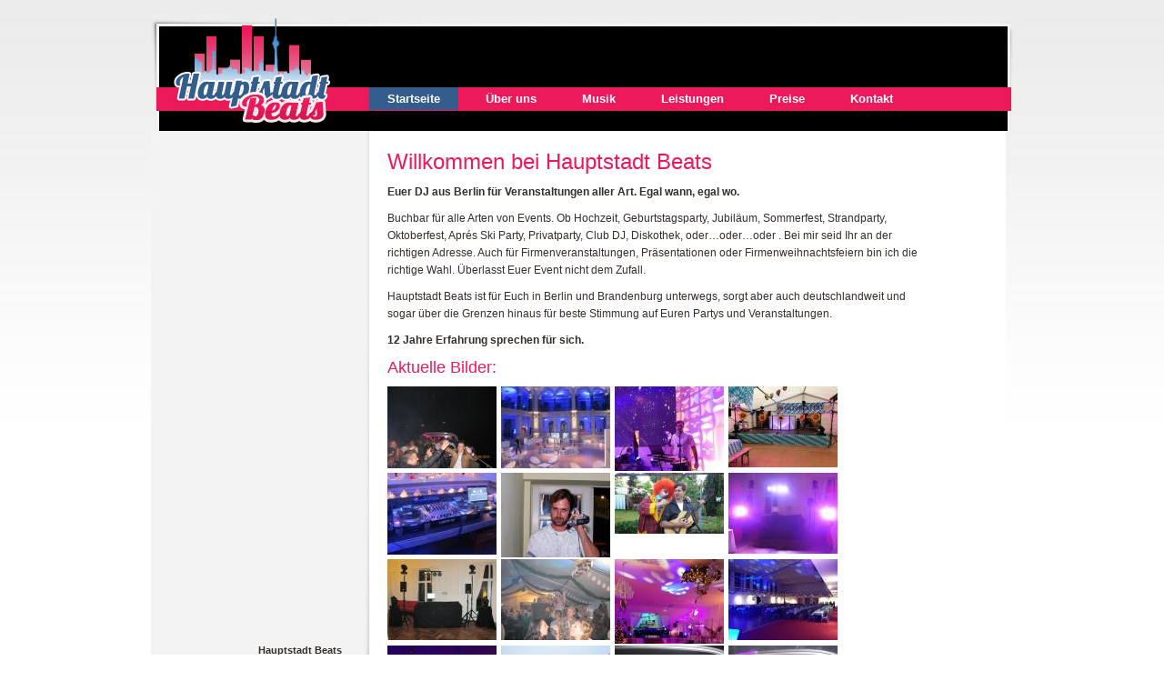

--- FILE ---
content_type: text/html; charset=iso-8859-1
request_url: https://www.hauptstadt-beats.de/cms/
body_size: 1992
content:
<!DOCTYPE html PUBLIC "-//W3C//DTD XHTML 1.0 Strict//EN"
    "http://www.w3.org/TR/xhtml1/DTD/xhtml1-strict.dtd">
<html xmlns="http://www.w3.org/1999/xhtml">
<head>
<base href="https://www.hauptstadt-beats.de/cms/" />
    <title>DJ gesucht Berlin</title>
    <meta name="description" content="Haupstadt Beats - Party DJ aus Berlin" />
    <link rel="shortcut icon" type="image/x-icon" href="images/favicon.ico" /> 
    <link href="css/style.css" rel="stylesheet" type="text/css" media="screen" />
    <script type="text/javascript" src="js/jquery-1.4.3.min.js"></script>  
<meta name="keywords" content="DJ Berlin, DJ Hochzeit Berlin, Hochzeits DJ Berlin, DJ in Berlin, Berlin DJ, Party DJ Berlin, DJ Brandenburg, DJ in Brandenburg, Hochzeits DJ Brandenburg, DJ gesucht, DJ gesucht Berlin, DJ, Berlin, Hochzeit, Party, " />
<meta name="generator" content="CMS Contenido 4.8" />
<meta http-equiv="Content-Type" content="application/xhtml+xml; charset=iso-8859-1" />

</head>

<body>
     
<div class="global">   
    <div class="header">    
         <div class="navigation_1"><ul class="navFirst"><li><a href="/startseite/" title="Startseite" class="on">Startseite</a></li>
    <li><a href="/ueber-uns/" title="Über uns">Über uns</a></li>

    <li><a href="/musik/" title="Musik">Musik</a></li>

    <li><a href="/leistungen/" title="Leistungen">Leistungen</a></li>

    <li><a href="/preise/" title="Preise">Preise</a></li>

    <li><a href="/kontakt/" title="Kontakt">Kontakt</a></li>
</ul></div>    
    </div>
   
    <div class="body">
        <div class="static"> <p><strong>Hauptstadt Beats</strong><br />Sebastian Winter</p>
<p>Mobil: 0160-4252286&nbsp;</p>
<p>
E-Mail:<a href="mailto:info@hauptstadt-beats.de">info@hauptstadt-beats.de</a></p>

</div>
        <div class="navigation_2">
            <ul class="navSecond"></ul>            
        </div>        
        <div class="content">
            <div class="wrapper">
              <h1>Willkommen bei Hauptstadt Beats</h1>
<p><strong>Euer&nbsp;DJ aus Berlin f&uuml;r Veranstaltungen aller Art. Egal wann, egal wo.</strong></p>
              <p>Buchbar f&uuml;r alle Arten von Events. Ob Hochzeit, Geburtstagsparty, Jubil&auml;um, Sommerfest, Strandparty, Oktoberfest, Apr&eacute;s Ski Party, Privatparty, Club DJ, Diskothek, oder&hellip;oder&hellip;oder . Bei mir seid Ihr an der richtigen Adresse. Auch f&uuml;r Firmenveranstaltungen, Pr&auml;sentationen oder Firmenweihnachtsfeiern bin ich die richtige Wahl. &Uuml;berlasst Euer Event nicht dem Zufall.</p>
<p>Hauptstadt Beats ist f&uuml;r Euch in Berlin und Brandenburg unterwegs, sorgt aber auch deutschlandweit und sogar &uuml;ber die Grenzen hinaus f&uuml;r beste Stimmung auf Euren Partys und Veranstaltungen.</p>
<p><strong>12 Jahre Erfahrung sprechen f&uuml;r sich.</strong></p>
<h2></h2>
<h2>Aktuelle Bilder:</h2>
              <script type="text/javascript" src="js/jquery.lightbox-0.5.min.js"></script> 
<script type="text/javascript">
/* <![CDATA[ */
$(document).ready(function() {
    $('<link>').appendTo('head').attr({
        rel: 'stylesheet',
        type: 'text/css',
        href: 'css/jquery.lightbox-0.5.css'
    });
    
    $('.thumb').lightBox();
 
});
/* ]]> */
</script>

<div id="gallery"> 

    <div class="item"><a href="upload/bildergalerie/aktuell/21.06.2010023klein.jpg" class="thumb"><img src="upload/bildergalerie/aktuell/thumb_21.06.2010023klein.jpg" alt="21.06.2010023klein"/></a></div>

    <div class="item"><a href="upload/bildergalerie/aktuell/IMG_1477klein.jpg" class="thumb"><img src="upload/bildergalerie/aktuell/thumb_IMG_1477klein.jpg" alt="IMG_1477klein"/></a></div>

    <div class="item"><a href="upload/bildergalerie/aktuell/dj_snow.jpg" class="thumb"><img src="upload/bildergalerie/aktuell/thumb_dj_snow.jpg" alt="dj_snow"/></a></div>

    <div class="item"><a href="upload/bildergalerie/aktuell/Oktoberfest.JPG" class="thumb"><img src="upload/bildergalerie/aktuell/thumb_Oktoberfest.JPG" alt="Oktoberfest"/></a></div>

    <div class="item"><a href="upload/bildergalerie/aktuell/IMG_1480klein.jpg" class="thumb"><img src="upload/bildergalerie/aktuell/thumb_IMG_1480klein.jpg" alt="IMG_1480klein"/></a></div>

    <div class="item"><a href="upload/bildergalerie/aktuell/DSC07806-2.jpg" class="thumb"><img src="upload/bildergalerie/aktuell/thumb_DSC07806-2.jpg" alt="DSC07806-2"/></a></div>

    <div class="item"><a href="" class="thumb"><img src="upload/bildergalerie/aktuell/thumb_clown3.jpg" alt="clown3"/></a></div>

    <div class="item"><a href="upload/bildergalerie/aktuell/IMG_3245.JPG" class="thumb"><img src="upload/bildergalerie/aktuell/thumb_IMG_3245.JPG" alt="IMG_3245"/></a></div>

    <div class="item"><a href="upload/bildergalerie/aktuell/IMG_3247klein.jpg" class="thumb"><img src="upload/bildergalerie/aktuell/thumb_IMG_3247klein.jpg" alt="IMG_3247klein"/></a></div>

    <div class="item"><a href="upload/bildergalerie/aktuell/IMG_0328.JPG" class="thumb"><img src="upload/bildergalerie/aktuell/thumb_IMG_0328.JPG" alt="IMG_0328"/></a></div>

    <div class="item"><a href="upload/bildergalerie/aktuell/Silvester1.jpg" class="thumb"><img src="upload/bildergalerie/aktuell/thumb_Silvester1.jpg" alt="Silvester1"/></a></div>

    <div class="item"><a href="upload/bildergalerie/aktuell/Knorr.JPG" class="thumb"><img src="upload/bildergalerie/aktuell/thumb_Knorr.JPG" alt="Knorr"/></a></div>

    <div class="item"><a href="upload/bildergalerie/aktuell/Silvester2.jpg" class="thumb"><img src="upload/bildergalerie/aktuell/thumb_Silvester2.jpg" alt="Silvester2"/></a></div>

    <div class="item"><a href="upload/bildergalerie/aktuell/IMG_1244.JPG" class="thumb"><img src="upload/bildergalerie/aktuell/thumb_IMG_1244.JPG" alt="IMG_1244"/></a></div>

    <div class="item"><a href="upload/bildergalerie/aktuell/IMG_1409.JPG" class="thumb"><img src="upload/bildergalerie/aktuell/thumb_IMG_1409.JPG" alt="IMG_1409"/></a></div>

    <div class="item"><a href="upload/bildergalerie/aktuell/IMG_1258.JPG" class="thumb"><img src="upload/bildergalerie/aktuell/thumb_IMG_1258.JPG" alt="IMG_1258"/></a></div>

</div>
 
 

            </div>            
         </div> 
         <div class="footer">
            <div class="copyright">&copy; 09.11.2025 Hauptstadt Beats  
</div>
            <div class="navigation_service"><ul class="navService"><li><a href="/impressum/" title="Impressum">Impressum</a></li><li><a href="/datenschutz/" title="Datenschutz">Datenschutz</a></li></ul></div>
            <div class="referral"><a href="http://niwen.de"  title="niwen. webdesign">niwen.de webdesign</a> 
</div>
         </div>
         
    </div>
    
    <div class="clear"></div>
</div>
<script type="text/javascript" src="js/workflow-1.0.js"></script> 
</body>
</html>



--- FILE ---
content_type: text/css
request_url: https://www.hauptstadt-beats.de/cms/css/style.css
body_size: 1535
content:
/* ----------------------------------------------------------------------
-- Standard Tags formatieren, Alignment fÃ¼r Zentrierung festlegen 
------------------------------------------------------------------------*/
html, body  { margin: 0px; padding: 0px; width: 100%; background: #FFF url("../images/bg.jpg") repeat-x 0 0; text-align: center; font-family: Verdana, Helvetica; font-size: 12px; color: #342e2b; }
h1, h2, h3  { margin: 0px 0px 10px 0px; padding: 0px; font-size: 24px; font-weight: 100; color: #eb1a5a; }
h2          { font-size: 18px; }
h3          { font-size: 14px; }
a           { color: #82716a; text-decoration: none; }
a:hover     { color: #eb1a5a; }
img         { border: 0px; display: inline; behavior: url("/cms/iepngfix.htc") }
p           { margin: 0px 0px 10px 0px; padding: 0px; line-height: 1.6; }
td          { line-height: 1.4; }
th			{ font-weight: normal; text-align: right; }

/* ----------------------------------------------------------------------
-- CSS Klassen fÃ¼r Standard Aufbau. Global-Klasse fÃ¼r Zentrierung. Gibt Breite der gesamten Seite vor
------------------------------------------------------------------------*/
.clear 		{ clear: both; }
.global     { width: 949px; margin: 20px auto; text-align: left; }
.header		{ width: 100%; position: relative; background: url("../images/header.jpg") no-repeat 0 0; height: 124px; float: left; }
.logo		{ position: absolute; top: -13px; left: 20px; z-index: 200; }
.body		{ float: left; width: 940px; background: #f3f3f3 url("../images/white.gif") repeat-x left bottom; position: relative; }
.content 	{ float: left; background: url("../images/shdleft.png") repeat-y left bottom; padding: 0 0 0 10px; width: 700px;}
.wrapper	{ float: left; background: #FFF; width: 600px; padding: 20px 80px 20px 20px; min-height: 400px; }
.static		{ position: absolute; bottom: 65px; left: 20px; font-size: 11px; text-align: right; width: 190px;}
.static p	{ line-height: 1.2;}
/* ----------------------------------------------------------------------
-- Footer
------------------------------------------------------------------------*/
.footer				{ background: #FFF url("../images/shdbtm.png") no-repeat 0 0; float: right; width:  710px; padding: 10px 0px;  font-size: 10px;}
.copyright			{ float: left; }
.navigation_service	{ float: left; }
.referral			{ float: right ;}  

/* ----------------------------------------------------------------------
-- Col-System.
------------------------------------------------------------------------*/
.col 		{ background: #EEE; float: left; margin: 0px 10px; padding: 10px; border: 0px #000 solid; }
.alpha		{ margin-left: 0px; }
.omega		{ margin-right: 0px; }

/* ----------------------------------------------------------------------
-- Scrollshow.
------------------------------------------------------------------------*/
.scrollshow_wrap			{ position: relative; flaot: left; }
.scrollshow_wrap .controlls	{ position: absolute; top: 50px; left: 0px; width: 100%; }
.controlls #next			{ position: absolute; top: 0px; right: 0px; cursor: pointer;}
.controlls #prev			{ position: absolute; top: 0px; left: 0px; cursor: pointer; }
#scrollshow 				{ position: relative; width: 100%; height: 400px; overflow: hidden; text-align: center; }
#scrollshow .container		{ position: absolute; width: 50000px; top: 0px; left: 0px; }
#scrollshow .item			{ float: left; margin: 0 auto; width: 960px;}

/* ----------------------------------------------------------------------
-- Forms / Validator.
------------------------------------------------------------------------*/
input.error 		{ border: 1px solid red; }
.error 				{ position: relative; top:2px; color: red; font-size: 11px; font-weight: bold; float: left; width: 100%; } 
input[type="text"]	{ border: 1px solid #CCC; padding: 5px 2px; }
textarea			{ border: 1px solid #CCC; }


/* ----------------------------------------------------------------------
-- Formatierung der Standard Navigationsmodule
------------------------------------------------------------------------*/
.navigation_1			{ width: 100%; float: left; position: relative; z-index: 100; top: 76px; }
.navFirst               { float: left; list-style: none; margin: 0; padding: 0; position: relative; left: 240px; }
.navFirst li            { float: left; margin: 0 10px 0 0;}
.navFirst li a          { display: block; padding: 5px 20px; font-size: 13px; color: #FFF; font-weight: bold; float: left; }
.navFirst li a:hover,    
.navFirst li .on        { background: #345d8d; }

.navigation_2			{ float: left; width: 230px; padding: 100px 0 0 0;}
.navSecond              { list-style: none; margin: 0; padding: 0 20px 0 0; float: right; text-align: right; }  
.navSecond li           { margin: 0 0 5px 0; }
.navSecond li a         { display: block; padding: 3px 10px 3px 8px; font-size: 13px; border-right: 2px solid #82716a; font-weight: bold; border: 0px; color: #FFF; background: #eb1a5a; }
.navSecond li a:hover   { color: #345d8d; border-color: #345d8d; }
.navSecond li .on       { font-weight: bold; border: 0px; color: #FFF; background: #eb1a5a; }

.navThird               { list-style: none; margin: 0px; padding: 0px; }
.navThird li            { }
.navThird li a          { }
.navThird li a:hover    { }

.navService             { list-style: none; margin: 0px; padding: 0px; }
.navService li          { float: left; border-left: 1px solid #999; padding: 0px 0px 0px 5px; margin: 0px 0px 0px 5px;}
.navService li a        { }
.navService li a:hover  { }

/* ----------------------------------------------------------------------
-- Galery (Lightbox)
------------------------------------------------------------------------*/

#gallery .item			{ float: left; margin: 0 5px 2px 0; height: 93px; overflow: hidden; }




--- FILE ---
content_type: application/x-javascript
request_url: https://www.hauptstadt-beats.de/cms/js/workflow-1.0.js
body_size: 691
content:
// Diese Funktion wird benÃ¶tigt, um die Dropdown Navigation auch IE6-kompatibel zu machen.
$.fn.dropdown = function() {
	$(this).hover(function(){
		$(this).addClass("hover");
		$('> .dir',this).addClass("open");
		$('ul:first',this).css('visibility', 'visible');
	},function(){
		$(this).removeClass("hover");
		$('.open',this).removeClass("open");
		$('ul:first',this).css('visibility', 'hidden');
	});
}

// Diese Funktion berechnet die Breiten der Spalten im Col-System dynamisch
// Das Col-System benÃ¶tigt ein Eltern-Element mit der Klasse .colsystem und n Kind-Elemente 
// mit der Klasse .col. 
// Alle Col-Elemente werden gleichmÃ¤ÃŸig aufgeteilt.
$.fn.colsystem = function() {
	// Beim ersten und letzen Element werden die Marings angepasst
	$(this).children('.col:first').addClass('alpha');
	$(this).children('.col:last').addClass('omega');
	
	// Ermittel die Anzahl an Spalten
	var items = $(this).children('.col').size();
	
	// Erechne die gesamte Breite aller Marings anhand
	var margins = parseInt($(this).children('.col:first').css('marginRight'));
	margins = margins * 2 * (items - 1);
	
	// Erechne die gesamte Breite aller Paddings
	var paddings = parseInt($(this).children('.col').css('paddingRight')) + parseInt($(this).children('.col').css('paddingLeft'));
	paddings = paddings * items;

	// Erechne korrekte Breite exkl. Margins fÃ¼r Spalten
	var size = ($(this).width() - margins - paddings) / items;
	
	// Setzt alle Spalten auf korrekte Breite (-1 fÃ¼r IE-FIX)
	$(this).children('.col').width(size);
}


$(document).ready(function(){
	$(".colsystem").colsystem();
});